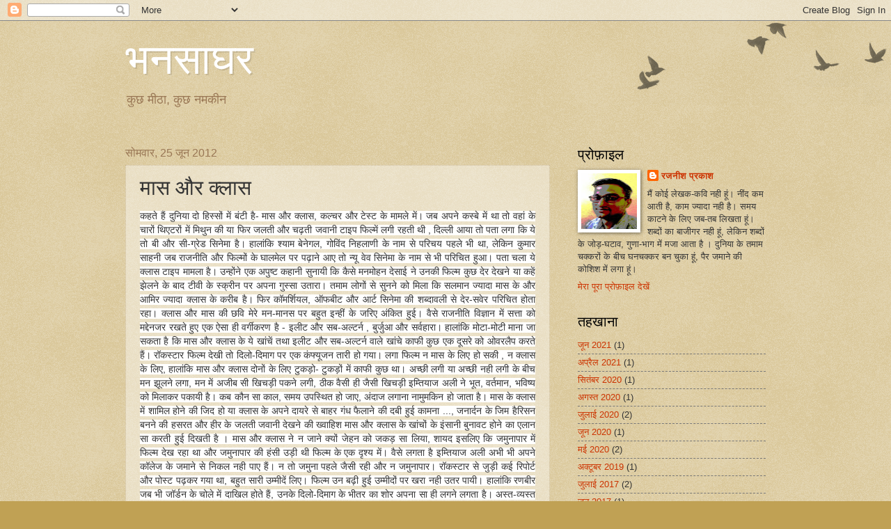

--- FILE ---
content_type: text/html; charset=UTF-8
request_url: https://rajneeshprakash.blogspot.com/2012/06/blog-post_9517.html
body_size: 13900
content:
<!DOCTYPE html>
<html class='v2' dir='ltr' lang='hi'>
<head>
<link href='https://www.blogger.com/static/v1/widgets/335934321-css_bundle_v2.css' rel='stylesheet' type='text/css'/>
<meta content='width=1100' name='viewport'/>
<meta content='text/html; charset=UTF-8' http-equiv='Content-Type'/>
<meta content='blogger' name='generator'/>
<link href='https://rajneeshprakash.blogspot.com/favicon.ico' rel='icon' type='image/x-icon'/>
<link href='http://rajneeshprakash.blogspot.com/2012/06/blog-post_9517.html' rel='canonical'/>
<link rel="alternate" type="application/atom+xml" title="भनस&#2366;घर - Atom" href="https://rajneeshprakash.blogspot.com/feeds/posts/default" />
<link rel="alternate" type="application/rss+xml" title="भनस&#2366;घर - RSS" href="https://rajneeshprakash.blogspot.com/feeds/posts/default?alt=rss" />
<link rel="service.post" type="application/atom+xml" title="भनस&#2366;घर - Atom" href="https://www.blogger.com/feeds/5592503838077116876/posts/default" />

<link rel="alternate" type="application/atom+xml" title="भनस&#2366;घर - Atom" href="https://rajneeshprakash.blogspot.com/feeds/6776272285390494909/comments/default" />
<!--Can't find substitution for tag [blog.ieCssRetrofitLinks]-->
<meta content='http://rajneeshprakash.blogspot.com/2012/06/blog-post_9517.html' property='og:url'/>
<meta content='मास और क्लास' property='og:title'/>
<meta content='' property='og:description'/>
<title>भनस&#2366;घर: म&#2366;स और क&#2381;ल&#2366;स</title>
<style id='page-skin-1' type='text/css'><!--
/*
-----------------------------------------------
Blogger Template Style
Name:     Watermark
Designer: Blogger
URL:      www.blogger.com
----------------------------------------------- */
/* Use this with templates/1ktemplate-*.html */
/* Content
----------------------------------------------- */
body {
font: normal normal 14px Arial, Tahoma, Helvetica, FreeSans, sans-serif;
color: #333333;
background: #c0a154 url(https://resources.blogblog.com/blogblog/data/1kt/watermark/body_background_birds.png) repeat scroll top left;
}
html body .content-outer {
min-width: 0;
max-width: 100%;
width: 100%;
}
.content-outer {
font-size: 92%;
}
a:link {
text-decoration:none;
color: #cc3300;
}
a:visited {
text-decoration:none;
color: #993322;
}
a:hover {
text-decoration:underline;
color: #ff3300;
}
.body-fauxcolumns .cap-top {
margin-top: 30px;
background: transparent url(https://resources.blogblog.com/blogblog/data/1kt/watermark/body_overlay_birds.png) no-repeat scroll top right;
height: 121px;
}
.content-inner {
padding: 0;
}
/* Header
----------------------------------------------- */
.header-inner .Header .titlewrapper,
.header-inner .Header .descriptionwrapper {
padding-left: 20px;
padding-right: 20px;
}
.Header h1 {
font: normal normal 60px Georgia, Utopia, 'Palatino Linotype', Palatino, serif;
color: #ffffff;
text-shadow: 2px 2px rgba(0, 0, 0, .1);
}
.Header h1 a {
color: #ffffff;
}
.Header .description {
font-size: 140%;
color: #997755;
}
/* Tabs
----------------------------------------------- */
.tabs-inner .section {
margin: 0 20px;
}
.tabs-inner .PageList, .tabs-inner .LinkList, .tabs-inner .Labels {
margin-left: -11px;
margin-right: -11px;
background-color: transparent;
border-top: 0 solid #ffffff;
border-bottom: 0 solid #ffffff;
-moz-box-shadow: 0 0 0 rgba(0, 0, 0, .3);
-webkit-box-shadow: 0 0 0 rgba(0, 0, 0, .3);
-goog-ms-box-shadow: 0 0 0 rgba(0, 0, 0, .3);
box-shadow: 0 0 0 rgba(0, 0, 0, .3);
}
.tabs-inner .PageList .widget-content,
.tabs-inner .LinkList .widget-content,
.tabs-inner .Labels .widget-content {
margin: -3px -11px;
background: transparent none  no-repeat scroll right;
}
.tabs-inner .widget ul {
padding: 2px 25px;
max-height: 34px;
background: transparent none no-repeat scroll left;
}
.tabs-inner .widget li {
border: none;
}
.tabs-inner .widget li a {
display: inline-block;
padding: .25em 1em;
font: normal normal 20px Georgia, Utopia, 'Palatino Linotype', Palatino, serif;
color: #cc3300;
border-right: 1px solid #c0a154;
}
.tabs-inner .widget li:first-child a {
border-left: 1px solid #c0a154;
}
.tabs-inner .widget li.selected a, .tabs-inner .widget li a:hover {
color: #000000;
}
/* Headings
----------------------------------------------- */
h2 {
font: normal normal 20px Georgia, Utopia, 'Palatino Linotype', Palatino, serif;
color: #000000;
margin: 0 0 .5em;
}
h2.date-header {
font: normal normal 16px Arial, Tahoma, Helvetica, FreeSans, sans-serif;
color: #997755;
}
/* Main
----------------------------------------------- */
.main-inner .column-center-inner,
.main-inner .column-left-inner,
.main-inner .column-right-inner {
padding: 0 5px;
}
.main-outer {
margin-top: 0;
background: transparent none no-repeat scroll top left;
}
.main-inner {
padding-top: 30px;
}
.main-cap-top {
position: relative;
}
.main-cap-top .cap-right {
position: absolute;
height: 0;
width: 100%;
bottom: 0;
background: transparent none repeat-x scroll bottom center;
}
.main-cap-top .cap-left {
position: absolute;
height: 245px;
width: 280px;
right: 0;
bottom: 0;
background: transparent none no-repeat scroll bottom left;
}
/* Posts
----------------------------------------------- */
.post-outer {
padding: 15px 20px;
margin: 0 0 25px;
background: transparent url(https://resources.blogblog.com/blogblog/data/1kt/watermark/post_background_birds.png) repeat scroll top left;
_background-image: none;
border: dotted 1px #ccbb99;
-moz-box-shadow: 0 0 0 rgba(0, 0, 0, .1);
-webkit-box-shadow: 0 0 0 rgba(0, 0, 0, .1);
-goog-ms-box-shadow: 0 0 0 rgba(0, 0, 0, .1);
box-shadow: 0 0 0 rgba(0, 0, 0, .1);
}
h3.post-title {
font: normal normal 30px Georgia, Utopia, 'Palatino Linotype', Palatino, serif;
margin: 0;
}
.comments h4 {
font: normal normal 30px Georgia, Utopia, 'Palatino Linotype', Palatino, serif;
margin: 1em 0 0;
}
.post-body {
font-size: 105%;
line-height: 1.5;
position: relative;
}
.post-header {
margin: 0 0 1em;
color: #997755;
}
.post-footer {
margin: 10px 0 0;
padding: 10px 0 0;
color: #997755;
border-top: dashed 1px #777777;
}
#blog-pager {
font-size: 140%
}
#comments .comment-author {
padding-top: 1.5em;
border-top: dashed 1px #777777;
background-position: 0 1.5em;
}
#comments .comment-author:first-child {
padding-top: 0;
border-top: none;
}
.avatar-image-container {
margin: .2em 0 0;
}
/* Comments
----------------------------------------------- */
.comments .comments-content .icon.blog-author {
background-repeat: no-repeat;
background-image: url([data-uri]);
}
.comments .comments-content .loadmore a {
border-top: 1px solid #777777;
border-bottom: 1px solid #777777;
}
.comments .continue {
border-top: 2px solid #777777;
}
/* Widgets
----------------------------------------------- */
.widget ul, .widget #ArchiveList ul.flat {
padding: 0;
list-style: none;
}
.widget ul li, .widget #ArchiveList ul.flat li {
padding: .35em 0;
text-indent: 0;
border-top: dashed 1px #777777;
}
.widget ul li:first-child, .widget #ArchiveList ul.flat li:first-child {
border-top: none;
}
.widget .post-body ul {
list-style: disc;
}
.widget .post-body ul li {
border: none;
}
.widget .zippy {
color: #777777;
}
.post-body img, .post-body .tr-caption-container, .Profile img, .Image img,
.BlogList .item-thumbnail img {
padding: 5px;
background: #fff;
-moz-box-shadow: 1px 1px 5px rgba(0, 0, 0, .5);
-webkit-box-shadow: 1px 1px 5px rgba(0, 0, 0, .5);
-goog-ms-box-shadow: 1px 1px 5px rgba(0, 0, 0, .5);
box-shadow: 1px 1px 5px rgba(0, 0, 0, .5);
}
.post-body img, .post-body .tr-caption-container {
padding: 8px;
}
.post-body .tr-caption-container {
color: #333333;
}
.post-body .tr-caption-container img {
padding: 0;
background: transparent;
border: none;
-moz-box-shadow: 0 0 0 rgba(0, 0, 0, .1);
-webkit-box-shadow: 0 0 0 rgba(0, 0, 0, .1);
-goog-ms-box-shadow: 0 0 0 rgba(0, 0, 0, .1);
box-shadow: 0 0 0 rgba(0, 0, 0, .1);
}
/* Footer
----------------------------------------------- */
.footer-outer {
color:#ccbb99;
background: #330000 url(https://resources.blogblog.com/blogblog/data/1kt/watermark/body_background_navigator.png) repeat scroll top left;
}
.footer-outer a {
color: #ff7755;
}
.footer-outer a:visited {
color: #dd5533;
}
.footer-outer a:hover {
color: #ff9977;
}
.footer-outer .widget h2 {
color: #eeddbb;
}
/* Mobile
----------------------------------------------- */
body.mobile  {
background-size: 100% auto;
}
.mobile .body-fauxcolumn-outer {
background: transparent none repeat scroll top left;
}
html .mobile .mobile-date-outer {
border-bottom: none;
background: transparent url(https://resources.blogblog.com/blogblog/data/1kt/watermark/post_background_birds.png) repeat scroll top left;
_background-image: none;
margin-bottom: 10px;
}
.mobile .main-inner .date-outer {
padding: 0;
}
.mobile .main-inner .date-header {
margin: 10px;
}
.mobile .main-cap-top {
z-index: -1;
}
.mobile .content-outer {
font-size: 100%;
}
.mobile .post-outer {
padding: 10px;
}
.mobile .main-cap-top .cap-left {
background: transparent none no-repeat scroll bottom left;
}
.mobile .body-fauxcolumns .cap-top {
margin: 0;
}
.mobile-link-button {
background: transparent url(https://resources.blogblog.com/blogblog/data/1kt/watermark/post_background_birds.png) repeat scroll top left;
}
.mobile-link-button a:link, .mobile-link-button a:visited {
color: #cc3300;
}
.mobile-index-date .date-header {
color: #997755;
}
.mobile-index-contents {
color: #333333;
}
.mobile .tabs-inner .section {
margin: 0;
}
.mobile .tabs-inner .PageList {
margin-left: 0;
margin-right: 0;
}
.mobile .tabs-inner .PageList .widget-content {
margin: 0;
color: #000000;
background: transparent url(https://resources.blogblog.com/blogblog/data/1kt/watermark/post_background_birds.png) repeat scroll top left;
}
.mobile .tabs-inner .PageList .widget-content .pagelist-arrow {
border-left: 1px solid #c0a154;
}

--></style>
<style id='template-skin-1' type='text/css'><!--
body {
min-width: 960px;
}
.content-outer, .content-fauxcolumn-outer, .region-inner {
min-width: 960px;
max-width: 960px;
_width: 960px;
}
.main-inner .columns {
padding-left: 0;
padding-right: 310px;
}
.main-inner .fauxcolumn-center-outer {
left: 0;
right: 310px;
/* IE6 does not respect left and right together */
_width: expression(this.parentNode.offsetWidth -
parseInt("0") -
parseInt("310px") + 'px');
}
.main-inner .fauxcolumn-left-outer {
width: 0;
}
.main-inner .fauxcolumn-right-outer {
width: 310px;
}
.main-inner .column-left-outer {
width: 0;
right: 100%;
margin-left: -0;
}
.main-inner .column-right-outer {
width: 310px;
margin-right: -310px;
}
#layout {
min-width: 0;
}
#layout .content-outer {
min-width: 0;
width: 800px;
}
#layout .region-inner {
min-width: 0;
width: auto;
}
body#layout div.add_widget {
padding: 8px;
}
body#layout div.add_widget a {
margin-left: 32px;
}
--></style>
<link href='https://www.blogger.com/dyn-css/authorization.css?targetBlogID=5592503838077116876&amp;zx=ce04f7f0-d6e1-4f66-821c-70101d4091bc' media='none' onload='if(media!=&#39;all&#39;)media=&#39;all&#39;' rel='stylesheet'/><noscript><link href='https://www.blogger.com/dyn-css/authorization.css?targetBlogID=5592503838077116876&amp;zx=ce04f7f0-d6e1-4f66-821c-70101d4091bc' rel='stylesheet'/></noscript>
<meta name='google-adsense-platform-account' content='ca-host-pub-1556223355139109'/>
<meta name='google-adsense-platform-domain' content='blogspot.com'/>

<!-- data-ad-client=ca-pub-3973274489723874 -->

</head>
<body class='loading variant-birds'>
<div class='navbar section' id='navbar' name='Navbar'><div class='widget Navbar' data-version='1' id='Navbar1'><script type="text/javascript">
    function setAttributeOnload(object, attribute, val) {
      if(window.addEventListener) {
        window.addEventListener('load',
          function(){ object[attribute] = val; }, false);
      } else {
        window.attachEvent('onload', function(){ object[attribute] = val; });
      }
    }
  </script>
<div id="navbar-iframe-container"></div>
<script type="text/javascript" src="https://apis.google.com/js/platform.js"></script>
<script type="text/javascript">
      gapi.load("gapi.iframes:gapi.iframes.style.bubble", function() {
        if (gapi.iframes && gapi.iframes.getContext) {
          gapi.iframes.getContext().openChild({
              url: 'https://www.blogger.com/navbar/5592503838077116876?po\x3d6776272285390494909\x26origin\x3dhttps://rajneeshprakash.blogspot.com',
              where: document.getElementById("navbar-iframe-container"),
              id: "navbar-iframe"
          });
        }
      });
    </script><script type="text/javascript">
(function() {
var script = document.createElement('script');
script.type = 'text/javascript';
script.src = '//pagead2.googlesyndication.com/pagead/js/google_top_exp.js';
var head = document.getElementsByTagName('head')[0];
if (head) {
head.appendChild(script);
}})();
</script>
</div></div>
<div class='body-fauxcolumns'>
<div class='fauxcolumn-outer body-fauxcolumn-outer'>
<div class='cap-top'>
<div class='cap-left'></div>
<div class='cap-right'></div>
</div>
<div class='fauxborder-left'>
<div class='fauxborder-right'></div>
<div class='fauxcolumn-inner'>
</div>
</div>
<div class='cap-bottom'>
<div class='cap-left'></div>
<div class='cap-right'></div>
</div>
</div>
</div>
<div class='content'>
<div class='content-fauxcolumns'>
<div class='fauxcolumn-outer content-fauxcolumn-outer'>
<div class='cap-top'>
<div class='cap-left'></div>
<div class='cap-right'></div>
</div>
<div class='fauxborder-left'>
<div class='fauxborder-right'></div>
<div class='fauxcolumn-inner'>
</div>
</div>
<div class='cap-bottom'>
<div class='cap-left'></div>
<div class='cap-right'></div>
</div>
</div>
</div>
<div class='content-outer'>
<div class='content-cap-top cap-top'>
<div class='cap-left'></div>
<div class='cap-right'></div>
</div>
<div class='fauxborder-left content-fauxborder-left'>
<div class='fauxborder-right content-fauxborder-right'></div>
<div class='content-inner'>
<header>
<div class='header-outer'>
<div class='header-cap-top cap-top'>
<div class='cap-left'></div>
<div class='cap-right'></div>
</div>
<div class='fauxborder-left header-fauxborder-left'>
<div class='fauxborder-right header-fauxborder-right'></div>
<div class='region-inner header-inner'>
<div class='header section' id='header' name='शीर्षलेख'><div class='widget Header' data-version='1' id='Header1'>
<div id='header-inner'>
<div class='titlewrapper'>
<h1 class='title'>
<a href='https://rajneeshprakash.blogspot.com/'>
भनस&#2366;घर
</a>
</h1>
</div>
<div class='descriptionwrapper'>
<p class='description'><span>क&#2369;छ म&#2368;ठ&#2366;, क&#2369;छ नमक&#2368;न </span></p>
</div>
</div>
</div></div>
</div>
</div>
<div class='header-cap-bottom cap-bottom'>
<div class='cap-left'></div>
<div class='cap-right'></div>
</div>
</div>
</header>
<div class='tabs-outer'>
<div class='tabs-cap-top cap-top'>
<div class='cap-left'></div>
<div class='cap-right'></div>
</div>
<div class='fauxborder-left tabs-fauxborder-left'>
<div class='fauxborder-right tabs-fauxborder-right'></div>
<div class='region-inner tabs-inner'>
<div class='tabs no-items section' id='crosscol' name='परस्पर-कॉलम'></div>
<div class='tabs no-items section' id='crosscol-overflow' name='Cross-Column 2'></div>
</div>
</div>
<div class='tabs-cap-bottom cap-bottom'>
<div class='cap-left'></div>
<div class='cap-right'></div>
</div>
</div>
<div class='main-outer'>
<div class='main-cap-top cap-top'>
<div class='cap-left'></div>
<div class='cap-right'></div>
</div>
<div class='fauxborder-left main-fauxborder-left'>
<div class='fauxborder-right main-fauxborder-right'></div>
<div class='region-inner main-inner'>
<div class='columns fauxcolumns'>
<div class='fauxcolumn-outer fauxcolumn-center-outer'>
<div class='cap-top'>
<div class='cap-left'></div>
<div class='cap-right'></div>
</div>
<div class='fauxborder-left'>
<div class='fauxborder-right'></div>
<div class='fauxcolumn-inner'>
</div>
</div>
<div class='cap-bottom'>
<div class='cap-left'></div>
<div class='cap-right'></div>
</div>
</div>
<div class='fauxcolumn-outer fauxcolumn-left-outer'>
<div class='cap-top'>
<div class='cap-left'></div>
<div class='cap-right'></div>
</div>
<div class='fauxborder-left'>
<div class='fauxborder-right'></div>
<div class='fauxcolumn-inner'>
</div>
</div>
<div class='cap-bottom'>
<div class='cap-left'></div>
<div class='cap-right'></div>
</div>
</div>
<div class='fauxcolumn-outer fauxcolumn-right-outer'>
<div class='cap-top'>
<div class='cap-left'></div>
<div class='cap-right'></div>
</div>
<div class='fauxborder-left'>
<div class='fauxborder-right'></div>
<div class='fauxcolumn-inner'>
</div>
</div>
<div class='cap-bottom'>
<div class='cap-left'></div>
<div class='cap-right'></div>
</div>
</div>
<!-- corrects IE6 width calculation -->
<div class='columns-inner'>
<div class='column-center-outer'>
<div class='column-center-inner'>
<div class='main section' id='main' name='मुख्‍य'><div class='widget Blog' data-version='1' id='Blog1'>
<div class='blog-posts hfeed'>

          <div class="date-outer">
        
<h2 class='date-header'><span>स&#2379;मव&#2366;र, 25 ज&#2370;न 2012</span></h2>

          <div class="date-posts">
        
<div class='post-outer'>
<div class='post hentry uncustomized-post-template' itemprop='blogPost' itemscope='itemscope' itemtype='http://schema.org/BlogPosting'>
<meta content='5592503838077116876' itemprop='blogId'/>
<meta content='6776272285390494909' itemprop='postId'/>
<a name='6776272285390494909'></a>
<h3 class='post-title entry-title' itemprop='name'>
म&#2366;स और क&#2381;ल&#2366;स
</h3>
<div class='post-header'>
<div class='post-header-line-1'></div>
</div>
<div class='post-body entry-content' id='post-body-6776272285390494909' itemprop='description articleBody'>
<div dir="ltr" style="text-align: left;" trbidi="on">
<div style="text-align: justify;">
<span style="background-color: white;">कहत&#2375; ह&#2376;&#2306; द&#2369;न&#2367;य&#2366; द&#2379; ह&#2367;स&#2381;स&#2379;&#2306; म&#2375;&#2306; ब&#2306;ट&#2368; ह&#2376;- म&#2366;स और क&#2381;ल&#2366;स, कल&#2381;चर और ट&#2375;स&#2381;ट क&#2375; म&#2366;मल&#2375; म&#2375;&#2306;&#2404; जब अपन&#2375; कस&#2381;ब&#2375; म&#2375;&#2306; थ&#2366; त&#2379; वह&#2366;&#2306; क&#2375; च&#2366;र&#2379;&#2306; थ&#2367;एटर&#2379;&#2306; म&#2375;&#2306; म&#2367;थ&#2369;न क&#2368; य&#2366; फ&#2367;र जलत&#2368; और चढ&#2364;त&#2368; जव&#2366;न&#2368; ट&#2366;इप फ&#2367;ल&#2381;म&#2375;&#2306; लग&#2368; रहत&#2368; थ&#2368; , द&#2367;ल&#2381;ल&#2368; आय&#2366; त&#2379; पत&#2366; लग&#2366; क&#2367; य&#2375; त&#2379; ब&#2368; और स&#2368;-ग&#2381;र&#2375;ड स&#2367;न&#2375;म&#2366; ह&#2376;&#2404; ह&#2366;ल&#2366;&#2306;क&#2367; श&#2381;य&#2366;म ब&#2375;न&#2375;गल, ग&#2379;व&#2367;&#2306;द न&#2367;हल&#2366;ण&#2368; क&#2375; न&#2366;म स&#2375; पर&#2367;चय पहल&#2375; भ&#2368; थ&#2366;, ल&#2375;क&#2367;न क&#2369;म&#2366;र स&#2366;हन&#2368; जब र&#2366;जन&#2368;त&#2367; और फ&#2367;ल&#2381;म&#2379;&#2306; क&#2375; घ&#2366;लम&#2375;ल पर पढ&#2364;&#2366;न&#2375; आए त&#2379; न&#2381;य&#2370; व&#2375;व स&#2367;न&#2375;म&#2366; क&#2375; न&#2366;म स&#2375; भ&#2368; पर&#2367;च&#2367;त ह&#2369;आ&#2404; पत&#2366; चल&#2366; य&#2375; क&#2381;ल&#2366;स ट&#2366;इप म&#2366;मल&#2366; ह&#2376;&#2404; उन&#2381;ह&#2379;&#2306;न&#2375; एक अप&#2369;ष&#2381;ट कह&#2366;न&#2368; स&#2369;न&#2366;य&#2368; क&#2367; क&#2376;स&#2375; मनम&#2379;हन द&#2375;स&#2366;ई न&#2375; उनक&#2368; फ&#2367;ल&#2381;म क&#2369;छ द&#2375;र द&#2375;खन&#2375; य&#2366; कह&#2375;&#2306; झ&#2375;लन&#2375; क&#2375; ब&#2366;द ट&#2368;व&#2368; क&#2375; स&#2381;क&#2381;र&#2368;न पर अपन&#2366; ग&#2369;स&#2381;स&#2366; उत&#2366;र&#2366;&#2404; तम&#2366;म ल&#2379;ग&#2379;&#2306; स&#2375; स&#2369;नन&#2375; क&#2379; म&#2367;ल&#2366; क&#2367; सलम&#2366;न ज&#2381;य&#2366;द&#2366; म&#2366;स क&#2375; और आम&#2367;र ज&#2381;य&#2366;द&#2366; क&#2381;ल&#2366;स क&#2375; कर&#2368;ब ह&#2376;&#2404; फ&#2367;र क&#2377;मर&#2381;श&#2367;यल, ऑफब&#2368;ट और आर&#2381;ट स&#2367;न&#2375;म&#2366; क&#2368; शब&#2381;द&#2366;वल&#2368; स&#2375; द&#2375;र-सव&#2375;र पर&#2367;च&#2367;त ह&#2379;त&#2366; रह&#2366;&#2404; क&#2381;ल&#2366;स और म&#2366;स क&#2368; छव&#2367; म&#2375;र&#2375; मन-म&#2366;नस पर बह&#2369;त इन&#2381;ह&#2368;&#2306; क&#2375; जर&#2367;ए अ&#2306;क&#2367;त ह&#2369;ई&#2404; व&#2376;स&#2375; र&#2366;जन&#2368;त&#2367; व&#2367;ज&#2381;ञ&#2366;न म&#2375;&#2306; सत&#2381;त&#2366; क&#2379; मद&#2381;द&#2375;नजर रखत&#2375; ह&#2369;ए एक ऐस&#2366; ह&#2368; वर&#2381;ग&#2368;करण ह&#2376; - इल&#2368;ट और सब-अल&#2381;टर&#2381;न , ब&#2369;र&#2381;ज&#2369;आ और सर&#2381;वह&#2366;र&#2366;&#2404; ह&#2366;ल&#2366;&#2306;क&#2367; म&#2379;ट&#2366;-म&#2379;ट&#2368; म&#2366;न&#2366; ज&#2366; सकत&#2366; ह&#2376; क&#2367; म&#2366;स और क&#2381;ल&#2366;स क&#2375; य&#2375; ख&#2366;&#2306;च&#2375;&#2306; तथ&#2366; इल&#2368;ट और सब-अल&#2381;टर&#2381;न व&#2366;ल&#2375; ख&#2366;&#2306;च&#2375; क&#2366;फ&#2368; क&#2369;छ एक द&#2370;सर&#2375; क&#2379; ओवरल&#2376;प करत&#2375; ह&#2376;&#2306;&#2404; र&#2377;कस&#2381;ट&#2366;र फ&#2367;ल&#2381;म द&#2375;ख&#2368; त&#2379; द&#2367;ल&#2379;-द&#2367;म&#2366;ग पर एक क&#2306;फ&#2381;य&#2370;जन त&#2366;र&#2368; ह&#2379; गय&#2366;&#2404; लग&#2366; फ&#2367;ल&#2381;म न म&#2366;स क&#2375; ल&#2367;ए ह&#2379; सक&#2368; , न क&#2381;ल&#2366;स क&#2375; ल&#2367;ए, ह&#2366;ल&#2366;&#2306;क&#2367; म&#2366;स और क&#2381;ल&#2366;स द&#2379;न&#2379;&#2306; क&#2375; ल&#2367;ए ट&#2369;कड&#2364;&#2379;- ट&#2369;कड&#2364;&#2379;&#2306; म&#2375;&#2306; क&#2366;फ&#2368; क&#2369;छ थ&#2366;&#2404; अच&#2381;छ&#2368; लग&#2368; य&#2366; अच&#2381;छ&#2368; नह&#2368; लग&#2368; क&#2375; ब&#2368;च मन झ&#2370;लन&#2375; लग&#2366;, मन म&#2375;&#2306; अज&#2368;ब स&#2368; ख&#2367;चड&#2364;&#2368; पकन&#2375; लग&#2368;, ठ&#2368;क व&#2376;स&#2368; ह&#2368; ज&#2376;स&#2368; ख&#2367;चड&#2364;&#2368; इम&#2381;त&#2367;य&#2366;ज अल&#2368; न&#2375; भ&#2370;त, वर&#2381;तम&#2366;न, भव&#2367;ष&#2381;य क&#2379; म&#2367;ल&#2366;कर पक&#2366;य&#2368; ह&#2376;&#2404; कब क&#2380;न स&#2366; क&#2366;ल, समय उपस&#2381;थ&#2367;त ह&#2379; ज&#2366;ए, अ&#2306;द&#2366;ज लग&#2366;न&#2366; न&#2366;म&#2369;मक&#2367;न ह&#2379; ज&#2366;त&#2366; ह&#2376;&#2404; म&#2366;स क&#2375; क&#2381;ल&#2366;स म&#2375;&#2306; श&#2366;म&#2367;ल ह&#2379;न&#2375; क&#2368; ज&#2367;द ह&#2379; य&#2366; क&#2381;ल&#2366;स क&#2375; अपन&#2375; द&#2366;यर&#2375; स&#2375; ब&#2366;हर ग&#2306;ध फ&#2376;ल&#2366;न&#2375; क&#2368; दब&#2368; ह&#2369;ई क&#2366;मन&#2366; ..., जन&#2366;र&#2381;दन क&#2375; ज&#2367;म ह&#2376;र&#2367;सन बनन&#2375; क&#2368; हसरत और ह&#2368;र क&#2375; जलत&#2368; जव&#2366;न&#2368; द&#2375;खन&#2375; क&#2368; ख&#2381;व&#2366;ह&#2367;श म&#2366;स और क&#2381;ल&#2366;स क&#2375; ख&#2366;&#2306;च&#2379;&#2306; क&#2375; इ&#2306;स&#2366;न&#2368; ब&#2369;न&#2366;वट ह&#2379;न&#2375; क&#2366; एल&#2366;न स&#2366; करत&#2368; ह&#2369;ई द&#2367;खत&#2368; ह&#2376; &#2404; म&#2366;स और क&#2381;ल&#2366;स न&#2375; न ज&#2366;न&#2375; क&#2381;य&#2379;&#2306; ज&#2375;हन क&#2379; जकड&#2364; स&#2366; ल&#2367;य&#2366;, श&#2366;यद इसल&#2367;ए क&#2367; जम&#2369;न&#2366;प&#2366;र म&#2375;&#2306; फ&#2367;ल&#2381;म द&#2375;ख रह&#2366; थ&#2366; और जम&#2369;न&#2366;प&#2366;र क&#2368; ह&#2306;स&#2368; उड&#2364;&#2368; थ&#2368; फ&#2367;ल&#2381;म क&#2375; एक द&#2371;श&#2381;य म&#2375;&#2306;&#2404; व&#2376;स&#2375; लगत&#2366; ह&#2376; इम&#2381;त&#2367;य&#2366;ज अल&#2368; अभ&#2368; भ&#2368; अपन&#2375; क&#2377;ल&#2375;ज क&#2375; जम&#2366;न&#2375; स&#2375; न&#2367;कल नह&#2368; प&#2366;ए ह&#2376;&#2306;&#2404; न त&#2379; जम&#2369;न&#2366; पहल&#2375; ज&#2376;स&#2368; रह&#2368; और न जम&#2369;न&#2366;प&#2366;र&#2404; र&#2377;कस&#2381;ट&#2366;र स&#2375; ज&#2369;ड&#2364;&#2368; कई र&#2367;प&#2379;र&#2381;ट और प&#2379;स&#2381;ट पढ&#2364;कर गय&#2366; थ&#2366;, बह&#2369;त स&#2366;र&#2368; उम&#2381;म&#2368;द&#2375;&#2306; ल&#2367;ए&#2404; फ&#2367;ल&#2381;म उन बढ&#2364;&#2368; ह&#2369;ई उम&#2381;म&#2368;द&#2379;&#2306; पर खर&#2366; नह&#2368; उतर प&#2366;य&#2368;&#2404; ह&#2366;ल&#2366;&#2306;क&#2367; रणब&#2368;र जब भ&#2368; ज&#2377;र&#2381;डन क&#2375; च&#2379;ल&#2375; म&#2375;&#2306; द&#2366;ख&#2367;ल ह&#2379;त&#2375; ह&#2376;&#2306;, उनक&#2375; द&#2367;ल&#2379;-द&#2367;म&#2366;ग क&#2375; भ&#2368;तर क&#2366; श&#2379;र अपन&#2366; स&#2366; ह&#2368; लगन&#2375; लगत&#2366; ह&#2376;&#2404; अस&#2381;त-व&#2381;यस&#2381;त और ब&#2375;तरत&#2368;ब स&#2375; रणब&#2368;र जब म&#2306;च पर ग&#2367;ट&#2366;र बज&#2366;त&#2375; ह&#2376;&#2306; त&#2379; म&#2366;न&#2379; द&#2371;श&#2381;य म&#2375;&#2306; ज&#2366;न फ&#2370;&#2306;क द&#2375;त&#2375; ह&#2376;&#2306;&#2404; ऐस&#2375; म&#2375;&#2306; म&#2366;क&#2370;ल ग&#2368;त और स&#2306;ग&#2368;त द&#2379;न&#2379;&#2306; ह&#2368; ख&#2366;स&#2366; असर छ&#2379;ड&#2364;त&#2368; ह&#2376; &#2404;</span></div>
<div style="text-align: justify;">
<span style="background-color: white;">प&#2379;स&#2381;ट-स&#2381;क&#2381;र&#2367;प&#2381;ट&#8212; श&#2366;द&#2368; स&#2375; पहल&#2375; ह&#2368;र जब अपन&#2375; ग&#2306;ध फ&#2376;ल&#2366;न&#2375; क&#2375; म&#2367;शन पर न&#2367;कलत&#2368; ह&#2376; त&#2379; स&#2369;-स&#2369; करत&#2375; ह&#2369;ए ल&#2379;ग&#2379;&#2306; क&#2379; पर&#2375;श&#2366;न करन&#2375; क&#2375; स&#2366;थ ट&#2367;&#2306;ग ल&#2367;&#2306;ग ल&#2367;&#2306;ग ल&#2367;&#2306;ग बजन&#2366; श&#2369;र&#2369; ह&#2379; ज&#2366;त&#2366; ह&#2376; और फ&#2367;र कत&#2367;य&#2366; कर&#2370;&#2306; , कत&#2367;य&#2366; कर&#2369;&#2306;&#2404; म&#2375;र&#2368; भ&#2366;ष&#2366; उतन&#2368; सम&#2371;द&#2381;ध नह&#2368; ह&#2376; , ल&#2375;क&#2367;न ट&#2367;&#2306;ग ल&#2367;&#2306;ग ल&#2367;&#2306;ग और स&#2369;-स&#2369; करत&#2375; ल&#2379;ग&#2379;&#2306; क&#2379; त&#2306;ग करन&#2375; क&#2368; फ&#2367;ट ब&#2376;ठत&#2368; ट&#2366;इम&#2367;&#2306;ग स&#2375; आख&#2367;र क&#2381;य&#2366; अर&#2381;थ और भ&#2366;व न&#2367;क&#2366;ल&#2366; ज&#2366;ए ???&nbsp;</span></div>
<div style="text-align: justify;">
<br /></div>
<div style="text-align: justify;">
<span style="background-color: white;">(13Nov2011)</span></div>
</div>
<div style='clear: both;'></div>
</div>
<div class='post-footer'>
<div class='post-footer-line post-footer-line-1'>
<span class='post-author vcard'>
</span>
<span class='post-timestamp'>
पर
<meta content='http://rajneeshprakash.blogspot.com/2012/06/blog-post_9517.html' itemprop='url'/>
<a class='timestamp-link' href='https://rajneeshprakash.blogspot.com/2012/06/blog-post_9517.html' rel='bookmark' title='permanent link'><abbr class='published' itemprop='datePublished' title='2012-06-25T22:17:00+05:30'>ज&#2370;न 25, 2012</abbr></a>
</span>
<span class='post-comment-link'>
</span>
<span class='post-icons'>
<span class='item-control blog-admin pid-946263872'>
<a href='https://www.blogger.com/post-edit.g?blogID=5592503838077116876&postID=6776272285390494909&from=pencil' title='संदेश का संपादन करें'>
<img alt='' class='icon-action' height='18' src='https://resources.blogblog.com/img/icon18_edit_allbkg.gif' width='18'/>
</a>
</span>
</span>
<div class='post-share-buttons goog-inline-block'>
<a class='goog-inline-block share-button sb-email' href='https://www.blogger.com/share-post.g?blogID=5592503838077116876&postID=6776272285390494909&target=email' target='_blank' title='इसे ईमेल करें'><span class='share-button-link-text'>इस&#2375; ईम&#2375;ल कर&#2375;&#2306;</span></a><a class='goog-inline-block share-button sb-blog' href='https://www.blogger.com/share-post.g?blogID=5592503838077116876&postID=6776272285390494909&target=blog' onclick='window.open(this.href, "_blank", "height=270,width=475"); return false;' target='_blank' title='इसे ब्लॉग करें! '><span class='share-button-link-text'>इस&#2375; ब&#2381;ल&#2377;ग कर&#2375;&#2306;! </span></a><a class='goog-inline-block share-button sb-twitter' href='https://www.blogger.com/share-post.g?blogID=5592503838077116876&postID=6776272285390494909&target=twitter' target='_blank' title='X पर शेयर करें'><span class='share-button-link-text'>X पर श&#2375;यर कर&#2375;&#2306;</span></a><a class='goog-inline-block share-button sb-facebook' href='https://www.blogger.com/share-post.g?blogID=5592503838077116876&postID=6776272285390494909&target=facebook' onclick='window.open(this.href, "_blank", "height=430,width=640"); return false;' target='_blank' title='Facebook पर शेयर करें'><span class='share-button-link-text'>Facebook पर श&#2375;यर कर&#2375;&#2306;</span></a><a class='goog-inline-block share-button sb-pinterest' href='https://www.blogger.com/share-post.g?blogID=5592503838077116876&postID=6776272285390494909&target=pinterest' target='_blank' title='Pinterest पर शेयर करें'><span class='share-button-link-text'>Pinterest पर श&#2375;यर कर&#2375;&#2306;</span></a>
</div>
</div>
<div class='post-footer-line post-footer-line-2'>
<span class='post-labels'>
ल&#2375;बल:
<a href='https://rajneeshprakash.blogspot.com/search/label/%E0%A4%AB%E0%A4%BF%E0%A4%B2%E0%A5%8D%E0%A4%AE' rel='tag'>फ&#2367;ल&#2381;म</a>
</span>
</div>
<div class='post-footer-line post-footer-line-3'>
<span class='post-location'>
</span>
</div>
</div>
</div>
<div class='comments' id='comments'>
<a name='comments'></a>
<h4>क&#2379;ई ट&#2367;प&#2381;पण&#2368; नह&#2368;&#2306;:</h4>
<div id='Blog1_comments-block-wrapper'>
<dl class='avatar-comment-indent' id='comments-block'>
</dl>
</div>
<p class='comment-footer'>
<div class='comment-form'>
<a name='comment-form'></a>
<h4 id='comment-post-message'>एक ट&#2367;प&#2381;पण&#2368; भ&#2375;ज&#2375;&#2306;</h4>
<p>
</p>
<a href='https://www.blogger.com/comment/frame/5592503838077116876?po=6776272285390494909&hl=hi&saa=85391&origin=https://rajneeshprakash.blogspot.com' id='comment-editor-src'></a>
<iframe allowtransparency='true' class='blogger-iframe-colorize blogger-comment-from-post' frameborder='0' height='410px' id='comment-editor' name='comment-editor' src='' width='100%'></iframe>
<script src='https://www.blogger.com/static/v1/jsbin/2830521187-comment_from_post_iframe.js' type='text/javascript'></script>
<script type='text/javascript'>
      BLOG_CMT_createIframe('https://www.blogger.com/rpc_relay.html');
    </script>
</div>
</p>
</div>
</div>
<div class='inline-ad'>
<!--Can't find substitution for tag [adCode]-->
</div>

        </div></div>
      
</div>
<div class='blog-pager' id='blog-pager'>
<span id='blog-pager-newer-link'>
<a class='blog-pager-newer-link' href='https://rajneeshprakash.blogspot.com/2012/06/blog-post_9456.html' id='Blog1_blog-pager-newer-link' title='नई पोस्ट'>नई प&#2379;स&#2381;ट</a>
</span>
<span id='blog-pager-older-link'>
<a class='blog-pager-older-link' href='https://rajneeshprakash.blogspot.com/2012/06/blog-post_4259.html' id='Blog1_blog-pager-older-link' title='पुरानी पोस्ट'>प&#2369;र&#2366;न&#2368; प&#2379;स&#2381;ट</a>
</span>
<a class='home-link' href='https://rajneeshprakash.blogspot.com/'>म&#2369;ख&#2381;यप&#2371;ष&#2381;ठ</a>
</div>
<div class='clear'></div>
<div class='post-feeds'>
<div class='feed-links'>
सदस&#2381;यत&#2366; ल&#2375;&#2306;
<a class='feed-link' href='https://rajneeshprakash.blogspot.com/feeds/6776272285390494909/comments/default' target='_blank' type='application/atom+xml'>ट&#2367;प&#2381;पण&#2367;य&#2366;&#2305; भ&#2375;ज&#2375;&#2306; (Atom)</a>
</div>
</div>
</div></div>
</div>
</div>
<div class='column-left-outer'>
<div class='column-left-inner'>
<aside>
</aside>
</div>
</div>
<div class='column-right-outer'>
<div class='column-right-inner'>
<aside>
<div class='sidebar section' id='sidebar-right-1'><div class='widget Profile' data-version='1' id='Profile1'>
<h2>प&#2381;र&#2379;फ&#2364;&#2366;इल</h2>
<div class='widget-content'>
<a href='https://www.blogger.com/profile/15667414585092836875'><img alt='मेरी फ़ोटो' class='profile-img' height='80' src='//2.bp.blogspot.com/-3AbuWyoPFJg/Um2OyespmHI/AAAAAAAAAWg/9MxqU_QoPxM/s80/WP_20131028_003.jpg' width='80'/></a>
<dl class='profile-datablock'>
<dt class='profile-data'>
<a class='profile-name-link g-profile' href='https://www.blogger.com/profile/15667414585092836875' rel='author' style='background-image: url(//www.blogger.com/img/logo-16.png);'>
रजन&#2368;श प&#2381;रक&#2366;श
</a>
</dt>
<dd class='profile-textblock'>म&#2376;&#2306; क&#2379;ई ल&#2375;खक-कव&#2367; नह&#2368; ह&#2370;&#2306;&#2404; न&#2368;&#2306;द कम आत&#2368; ह&#2376;, क&#2366;म ज&#2381;य&#2366;द&#2366; नह&#2368; ह&#2376;&#2404; समय क&#2366;टन&#2375; क&#2375; ल&#2367;ए जब-तब ल&#2367;खत&#2366; ह&#2370;&#2306;&#2404; शब&#2381;द&#2379;&#2306; क&#2366; ब&#2366;ज&#2368;गर नह&#2368; ह&#2370;&#2306;, ल&#2375;क&#2367;न शब&#2381;द&#2379;&#2306; क&#2375; ज&#2379;ड&#2364;-घट&#2366;व, ग&#2369;ण&#2366;-भ&#2366;ग म&#2375;&#2306; मज&#2366; आत&#2366; ह&#2376; &#2404; द&#2369;न&#2367;य&#2366; क&#2375; तम&#2366;म चक&#2381;कर&#2379;&#2306; क&#2375; ब&#2368;च घनचक&#2381;कर बन च&#2369;क&#2366; ह&#2370;&#2306;, प&#2376;र जम&#2366;न&#2375; क&#2368; क&#2379;श&#2367;श म&#2375;&#2306; लग&#2366; ह&#2370;&#2306;&#2404;</dd>
</dl>
<a class='profile-link' href='https://www.blogger.com/profile/15667414585092836875' rel='author'>म&#2375;र&#2366; प&#2370;र&#2366; प&#2381;र&#2379;फ&#2364;&#2366;इल द&#2375;ख&#2375;&#2306;</a>
<div class='clear'></div>
</div>
</div><div class='widget BlogArchive' data-version='1' id='BlogArchive1'>
<h2>तहख&#2366;न&#2366;</h2>
<div class='widget-content'>
<div id='ArchiveList'>
<div id='BlogArchive1_ArchiveList'>
<ul class='flat'>
<li class='archivedate'>
<a href='https://rajneeshprakash.blogspot.com/2021/06/'>ज&#2370;न 2021</a> (1)
      </li>
<li class='archivedate'>
<a href='https://rajneeshprakash.blogspot.com/2021/04/'>अप&#2381;र&#2376;ल 2021</a> (1)
      </li>
<li class='archivedate'>
<a href='https://rajneeshprakash.blogspot.com/2020/09/'>स&#2367;त&#2306;बर 2020</a> (1)
      </li>
<li class='archivedate'>
<a href='https://rajneeshprakash.blogspot.com/2020/08/'>अगस&#2381;त 2020</a> (1)
      </li>
<li class='archivedate'>
<a href='https://rajneeshprakash.blogspot.com/2020/07/'>ज&#2369;ल&#2366;ई 2020</a> (2)
      </li>
<li class='archivedate'>
<a href='https://rajneeshprakash.blogspot.com/2020/06/'>ज&#2370;न 2020</a> (1)
      </li>
<li class='archivedate'>
<a href='https://rajneeshprakash.blogspot.com/2020/05/'>मई 2020</a> (2)
      </li>
<li class='archivedate'>
<a href='https://rajneeshprakash.blogspot.com/2019/10/'>अक&#2381;ट&#2370;बर 2019</a> (1)
      </li>
<li class='archivedate'>
<a href='https://rajneeshprakash.blogspot.com/2017/07/'>ज&#2369;ल&#2366;ई 2017</a> (2)
      </li>
<li class='archivedate'>
<a href='https://rajneeshprakash.blogspot.com/2017/06/'>ज&#2370;न 2017</a> (1)
      </li>
<li class='archivedate'>
<a href='https://rajneeshprakash.blogspot.com/2017/05/'>मई 2017</a> (5)
      </li>
<li class='archivedate'>
<a href='https://rajneeshprakash.blogspot.com/2017/01/'>जनवर&#2368; 2017</a> (1)
      </li>
<li class='archivedate'>
<a href='https://rajneeshprakash.blogspot.com/2016/06/'>ज&#2370;न 2016</a> (2)
      </li>
<li class='archivedate'>
<a href='https://rajneeshprakash.blogspot.com/2016/05/'>मई 2016</a> (1)
      </li>
<li class='archivedate'>
<a href='https://rajneeshprakash.blogspot.com/2015/05/'>मई 2015</a> (1)
      </li>
<li class='archivedate'>
<a href='https://rajneeshprakash.blogspot.com/2013/10/'>अक&#2381;ट&#2370;बर 2013</a> (4)
      </li>
<li class='archivedate'>
<a href='https://rajneeshprakash.blogspot.com/2013/09/'>स&#2367;त&#2306;बर 2013</a> (6)
      </li>
<li class='archivedate'>
<a href='https://rajneeshprakash.blogspot.com/2013/08/'>अगस&#2381;त 2013</a> (7)
      </li>
<li class='archivedate'>
<a href='https://rajneeshprakash.blogspot.com/2013/07/'>ज&#2369;ल&#2366;ई 2013</a> (3)
      </li>
<li class='archivedate'>
<a href='https://rajneeshprakash.blogspot.com/2013/06/'>ज&#2370;न 2013</a> (4)
      </li>
<li class='archivedate'>
<a href='https://rajneeshprakash.blogspot.com/2012/12/'>द&#2367;स&#2306;बर 2012</a> (9)
      </li>
<li class='archivedate'>
<a href='https://rajneeshprakash.blogspot.com/2012/11/'>नव&#2306;बर 2012</a> (4)
      </li>
<li class='archivedate'>
<a href='https://rajneeshprakash.blogspot.com/2012/10/'>अक&#2381;ट&#2370;बर 2012</a> (7)
      </li>
<li class='archivedate'>
<a href='https://rajneeshprakash.blogspot.com/2012/09/'>स&#2367;त&#2306;बर 2012</a> (8)
      </li>
<li class='archivedate'>
<a href='https://rajneeshprakash.blogspot.com/2012/08/'>अगस&#2381;त 2012</a> (3)
      </li>
<li class='archivedate'>
<a href='https://rajneeshprakash.blogspot.com/2012/07/'>ज&#2369;ल&#2366;ई 2012</a> (1)
      </li>
<li class='archivedate'>
<a href='https://rajneeshprakash.blogspot.com/2012/06/'>ज&#2370;न 2012</a> (27)
      </li>
</ul>
</div>
</div>
<div class='clear'></div>
</div>
</div><div class='widget Label' data-version='1' id='Label1'>
<h2>ल&#2375;बल</h2>
<div class='widget-content list-label-widget-content'>
<ul>
<li>
<a dir='ltr' href='https://rajneeshprakash.blogspot.com/search/label/%E0%A4%95%E0%A4%B5%E0%A4%BF%E0%A4%A4%E0%A4%BE'>कव&#2367;त&#2366;</a>
</li>
<li>
<a dir='ltr' href='https://rajneeshprakash.blogspot.com/search/label/%E0%A4%A7%E0%A4%B0%E0%A5%8D%E0%A4%AE'>धर&#2381;म</a>
</li>
<li>
<a dir='ltr' href='https://rajneeshprakash.blogspot.com/search/label/%E0%A4%AB%E0%A4%BF%E0%A4%B2%E0%A5%8D%E0%A4%AE'>फ&#2367;ल&#2381;म</a>
</li>
<li>
<a dir='ltr' href='https://rajneeshprakash.blogspot.com/search/label/%E0%A4%B0%E0%A4%BE%E0%A4%9C%E0%A4%A8%E0%A5%80%E0%A4%A4%E0%A4%BF'>र&#2366;जन&#2368;त&#2367;</a>
</li>
<li>
<a dir='ltr' href='https://rajneeshprakash.blogspot.com/search/label/%E0%A4%B5%E0%A4%BF%E0%A4%9A%E0%A4%BE%E0%A4%B0'>व&#2367;च&#2366;र</a>
</li>
<li>
<a dir='ltr' href='https://rajneeshprakash.blogspot.com/search/label/%E0%A4%B5%E0%A5%8D%E0%A4%AF%E0%A4%82%E0%A4%97%E0%A5%8D%E0%A4%AF'>व&#2381;य&#2306;ग&#2381;य</a>
</li>
<li>
<a dir='ltr' href='https://rajneeshprakash.blogspot.com/search/label/%E0%A4%B8%E0%A5%8D%E0%A4%AE%E0%A5%83%E0%A4%A4%E0%A4%BF'>स&#2381;म&#2371;त&#2367;</a>
</li>
</ul>
<div class='clear'></div>
</div>
</div><div class='widget ReportAbuse' data-version='1' id='ReportAbuse1'>
<h3 class='title'>
<a class='report_abuse' href='https://www.blogger.com/go/report-abuse' rel='noopener nofollow' target='_blank'>
ब&#2369;र&#2375; बर&#2381;त&#2366;व क&#2368; श&#2367;क&#2366;यत कर&#2375;&#2306;
</a>
</h3>
</div>
<div class='widget Followers' data-version='1' id='Followers1'>
<h2 class='title'>सहचर</h2>
<div class='widget-content'>
<div id='Followers1-wrapper'>
<div style='margin-right:2px;'>
<div><script type="text/javascript" src="https://apis.google.com/js/platform.js"></script>
<div id="followers-iframe-container"></div>
<script type="text/javascript">
    window.followersIframe = null;
    function followersIframeOpen(url) {
      gapi.load("gapi.iframes", function() {
        if (gapi.iframes && gapi.iframes.getContext) {
          window.followersIframe = gapi.iframes.getContext().openChild({
            url: url,
            where: document.getElementById("followers-iframe-container"),
            messageHandlersFilter: gapi.iframes.CROSS_ORIGIN_IFRAMES_FILTER,
            messageHandlers: {
              '_ready': function(obj) {
                window.followersIframe.getIframeEl().height = obj.height;
              },
              'reset': function() {
                window.followersIframe.close();
                followersIframeOpen("https://www.blogger.com/followers/frame/5592503838077116876?colors\x3dCgt0cmFuc3BhcmVudBILdHJhbnNwYXJlbnQaByMzMzMzMzMiByNjYzMzMDAqC3RyYW5zcGFyZW50MgcjMDAwMDAwOgcjMzMzMzMzQgcjY2MzMzAwSgcjNzc3Nzc3UgcjY2MzMzAwWgt0cmFuc3BhcmVudA%3D%3D\x26pageSize\x3d21\x26hl\x3dhi\x26origin\x3dhttps://rajneeshprakash.blogspot.com");
              },
              'open': function(url) {
                window.followersIframe.close();
                followersIframeOpen(url);
              }
            }
          });
        }
      });
    }
    followersIframeOpen("https://www.blogger.com/followers/frame/5592503838077116876?colors\x3dCgt0cmFuc3BhcmVudBILdHJhbnNwYXJlbnQaByMzMzMzMzMiByNjYzMzMDAqC3RyYW5zcGFyZW50MgcjMDAwMDAwOgcjMzMzMzMzQgcjY2MzMzAwSgcjNzc3Nzc3UgcjY2MzMzAwWgt0cmFuc3BhcmVudA%3D%3D\x26pageSize\x3d21\x26hl\x3dhi\x26origin\x3dhttps://rajneeshprakash.blogspot.com");
  </script></div>
</div>
</div>
<div class='clear'></div>
</div>
</div><div class='widget Stats' data-version='1' id='Stats1'>
<h2>आव&#2366;ज&#2366;ह&#2368;</h2>
<div class='widget-content'>
<div id='Stats1_content' style='display: none;'>
<span class='counter-wrapper text-counter-wrapper' id='Stats1_totalCount'>
</span>
<div class='clear'></div>
</div>
</div>
</div><div class='widget BlogSearch' data-version='1' id='BlogSearch1'>
<h2 class='title'>यह ब&#2381;ल&#2377;ग ख&#2379;ज&#2375;&#2306;</h2>
<div class='widget-content'>
<div id='BlogSearch1_form'>
<form action='https://rajneeshprakash.blogspot.com/search' class='gsc-search-box' target='_top'>
<table cellpadding='0' cellspacing='0' class='gsc-search-box'>
<tbody>
<tr>
<td class='gsc-input'>
<input autocomplete='off' class='gsc-input' name='q' size='10' title='search' type='text' value=''/>
</td>
<td class='gsc-search-button'>
<input class='gsc-search-button' title='search' type='submit' value='खोज'/>
</td>
</tr>
</tbody>
</table>
</form>
</div>
</div>
<div class='clear'></div>
</div><div class='widget PageList' data-version='1' id='PageList1'>
<div class='widget-content'>
<ul>
<li>
<a href='https://rajneeshprakash.blogspot.com/'>Home</a>
</li>
</ul>
<div class='clear'></div>
</div>
</div><div class='widget FeaturedPost' data-version='1' id='FeaturedPost1'>
<div class='post-summary'>
<h3><a href='https://rajneeshprakash.blogspot.com/2021/06/blog-post.html'>&quot;च&#2366;&#2306;द&#2368; क&#2368; स&#2366;इक&#2367;ल, स&#2379;न&#2375; क&#2368; स&#2368;ट&quot;</a></h3>
<img class='image' src='https://blogger.googleusercontent.com/img/b/R29vZ2xl/AVvXsEg9lwo8kD1BiCebStNnVBb0fduBP2GdnNEFKenh-9l3zhULQY2drC8fRldf7C86b9dpdiebwip-Zm7Gl98cJnyeD9tht6wlDqhJUxTfueOnLbTEOrOjqMO3cLwWzZ8OJUEjfcuIac7hAlSf/s320/Cycle.jpg'/>
</div>
<style type='text/css'>
    .image {
      width: 100%;
    }
  </style>
<div class='clear'></div>
</div></div>
<table border='0' cellpadding='0' cellspacing='0' class='section-columns columns-2'>
<tbody>
<tr>
<td class='first columns-cell'>
<div class='sidebar section' id='sidebar-right-2-1'><div class='widget PopularPosts' data-version='1' id='PopularPosts1'>
<h2>ल&#2379;कप&#2381;र&#2367;य प&#2379;स&#2381;ट</h2>
<div class='widget-content popular-posts'>
<ul>
<li>
<div class='item-content'>
<div class='item-thumbnail'>
<a href='https://rajneeshprakash.blogspot.com/2019/10/blog-post.html' target='_blank'>
<img alt='' border='0' src='https://blogger.googleusercontent.com/img/b/R29vZ2xl/AVvXsEiD4XbjFsJGe35HB2DD3s5IRfM1V67TqtyA-P6gGMHdN-DOoZ6TGNSOfI5dGd4JtmYDoP-lSBTjJU4rHdAvjdsm5HokicxkT45os9Q_2mDlWKbxIBc5GIjTRl0ZNDTS4bh2GC-PMOiGDCDo/w72-h72-p-k-no-nu/IMG_20191014_204245.jpg'/>
</a>
</div>
<div class='item-title'><a href='https://rajneeshprakash.blogspot.com/2019/10/blog-post.html'>श&#2379;र&#2366; क&#2367;तन&#2366; स&#2379;न&#2366; थ&#2366; !!!</a></div>
<div class='item-snippet'> श&#2379;र&#2366; शब&#2381;द स&#2375; पर&#2367;च&#2367;त त&#2379; थ&#2366; ल&#2375;क&#2367;न रट&#2381;ट&#2370;मल त&#2379;त&#2375; क&#2368; तरह&#2404; व&#2367;द&#2381;य&#2366;र&#2381;थ&#2368; ज&#2368;वन म&#2375;&#2306; इत&#2367;ह&#2366;स क&#2368; गल&#2368; स&#2375; ग&#2369;जरत&#2366; त&#2379; श&#2379;र&#2366; शब&#2381;द स&#2375; कई ब&#2366;र द&#2379;-च&#2366;र ह&#2379;त&#2366;, ल&#2375;क&#2367;न ...</div>
</div>
<div style='clear: both;'></div>
</li>
<li>
<div class='item-content'>
<div class='item-thumbnail'>
<a href='https://rajneeshprakash.blogspot.com/2021/06/blog-post.html' target='_blank'>
<img alt='' border='0' src='https://blogger.googleusercontent.com/img/b/R29vZ2xl/AVvXsEg9lwo8kD1BiCebStNnVBb0fduBP2GdnNEFKenh-9l3zhULQY2drC8fRldf7C86b9dpdiebwip-Zm7Gl98cJnyeD9tht6wlDqhJUxTfueOnLbTEOrOjqMO3cLwWzZ8OJUEjfcuIac7hAlSf/w72-h72-p-k-no-nu/Cycle.jpg'/>
</a>
</div>
<div class='item-title'><a href='https://rajneeshprakash.blogspot.com/2021/06/blog-post.html'>"च&#2366;&#2306;द&#2368; क&#2368; स&#2366;इक&#2367;ल, स&#2379;न&#2375; क&#2368; स&#2368;ट"</a></div>
<div class='item-snippet'>  बचपन क&#2375; द&#2367;न थ&#2375;&#2404; द&#2370;रदर&#2381;शन पर मह&#2366;भ&#2366;रत क&#2375; प&#2381;रस&#2366;रण क&#2366; क&#2366;ल थ&#2366; वह&#2404; हर&#2368;श भ&#2368;म&#2366;न&#2368; क&#2368; आव&#2366;ज क&#2375; स&#2366;थ पह&#2367;य&#2366; घ&#2370;मत&#2366; रहत&#2366; थ&#2366; क&#2366;ल क&#2366;, लगत&#2366; थ&#2366; क&#2367; क&#2366;ल क&#2368; आव&#2366;ज...</div>
</div>
<div style='clear: both;'></div>
</li>
<li>
<div class='item-content'>
<div class='item-title'><a href='https://rajneeshprakash.blogspot.com/2020/07/blog-post_25.html'>समय और स&#2366;&#2306;प ...</a></div>
<div class='item-snippet'> अब वर&#2381;च&#2369;अल क&#2366; जम&#2366;न&#2366; त&#2379; ह&#2376; ह&#2368; और ऊपर स&#2375; यह क&#2379;र&#2379;न&#2366;-क&#2366;ल &#2404; स&#2369;बह स&#2375; ह&#2368; व&#2381;ह&#2366;ट&#2381;स ऐप पर ह&#2376;प&#2381;प&#2368; न&#2366;गप&#2306;चम&#2368; , न&#2366;गप&#2306;चम&#2368; क&#2368; श&#2369;भक&#2366;मन&#2366;ए&#2306; व&#2366;ल&#2375; स&#2306;द&#2375;श&#2379;&#2306; क&#2366; त&#2366;...</div>
</div>
<div style='clear: both;'></div>
</li>
</ul>
<div class='clear'></div>
</div>
</div></div>
</td>
<td class='columns-cell'>
<div class='sidebar no-items section' id='sidebar-right-2-2'>
</div>
</td>
</tr>
</tbody>
</table>
<div class='sidebar no-items section' id='sidebar-right-3'>
</div>
</aside>
</div>
</div>
</div>
<div style='clear: both'></div>
<!-- columns -->
</div>
<!-- main -->
</div>
</div>
<div class='main-cap-bottom cap-bottom'>
<div class='cap-left'></div>
<div class='cap-right'></div>
</div>
</div>
<footer>
<div class='footer-outer'>
<div class='footer-cap-top cap-top'>
<div class='cap-left'></div>
<div class='cap-right'></div>
</div>
<div class='fauxborder-left footer-fauxborder-left'>
<div class='fauxborder-right footer-fauxborder-right'></div>
<div class='region-inner footer-inner'>
<div class='foot no-items section' id='footer-1'></div>
<table border='0' cellpadding='0' cellspacing='0' class='section-columns columns-2'>
<tbody>
<tr>
<td class='first columns-cell'>
<div class='foot no-items section' id='footer-2-1'></div>
</td>
<td class='columns-cell'>
<div class='foot no-items section' id='footer-2-2'></div>
</td>
</tr>
</tbody>
</table>
<!-- outside of the include in order to lock Attribution widget -->
<div class='foot section' id='footer-3' name='फ़ुटर'><div class='widget Attribution' data-version='1' id='Attribution1'>
<div class='widget-content' style='text-align: center;'>
व&#2366;टरम&#2366;र&#2381;क थ&#2368;म. <a href='https://www.blogger.com' target='_blank'>Blogger</a> द&#2381;व&#2366;र&#2366; स&#2306;च&#2366;ल&#2367;त.
</div>
<div class='clear'></div>
</div></div>
</div>
</div>
<div class='footer-cap-bottom cap-bottom'>
<div class='cap-left'></div>
<div class='cap-right'></div>
</div>
</div>
</footer>
<!-- content -->
</div>
</div>
<div class='content-cap-bottom cap-bottom'>
<div class='cap-left'></div>
<div class='cap-right'></div>
</div>
</div>
</div>
<script type='text/javascript'>
    window.setTimeout(function() {
        document.body.className = document.body.className.replace('loading', '');
      }, 10);
  </script>

<script type="text/javascript" src="https://www.blogger.com/static/v1/widgets/2028843038-widgets.js"></script>
<script type='text/javascript'>
window['__wavt'] = 'AOuZoY7QURZftptJsuEdw3wZEKXvm2-xKg:1768954766664';_WidgetManager._Init('//www.blogger.com/rearrange?blogID\x3d5592503838077116876','//rajneeshprakash.blogspot.com/2012/06/blog-post_9517.html','5592503838077116876');
_WidgetManager._SetDataContext([{'name': 'blog', 'data': {'blogId': '5592503838077116876', 'title': '\u092d\u0928\u0938\u093e\u0918\u0930', 'url': 'https://rajneeshprakash.blogspot.com/2012/06/blog-post_9517.html', 'canonicalUrl': 'http://rajneeshprakash.blogspot.com/2012/06/blog-post_9517.html', 'homepageUrl': 'https://rajneeshprakash.blogspot.com/', 'searchUrl': 'https://rajneeshprakash.blogspot.com/search', 'canonicalHomepageUrl': 'http://rajneeshprakash.blogspot.com/', 'blogspotFaviconUrl': 'https://rajneeshprakash.blogspot.com/favicon.ico', 'bloggerUrl': 'https://www.blogger.com', 'hasCustomDomain': false, 'httpsEnabled': true, 'enabledCommentProfileImages': true, 'gPlusViewType': 'FILTERED_POSTMOD', 'adultContent': false, 'analyticsAccountNumber': '', 'encoding': 'UTF-8', 'locale': 'hi', 'localeUnderscoreDelimited': 'hi', 'languageDirection': 'ltr', 'isPrivate': false, 'isMobile': false, 'isMobileRequest': false, 'mobileClass': '', 'isPrivateBlog': false, 'isDynamicViewsAvailable': true, 'feedLinks': '\x3clink rel\x3d\x22alternate\x22 type\x3d\x22application/atom+xml\x22 title\x3d\x22\u092d\u0928\u0938\u093e\u0918\u0930 - Atom\x22 href\x3d\x22https://rajneeshprakash.blogspot.com/feeds/posts/default\x22 /\x3e\n\x3clink rel\x3d\x22alternate\x22 type\x3d\x22application/rss+xml\x22 title\x3d\x22\u092d\u0928\u0938\u093e\u0918\u0930 - RSS\x22 href\x3d\x22https://rajneeshprakash.blogspot.com/feeds/posts/default?alt\x3drss\x22 /\x3e\n\x3clink rel\x3d\x22service.post\x22 type\x3d\x22application/atom+xml\x22 title\x3d\x22\u092d\u0928\u0938\u093e\u0918\u0930 - Atom\x22 href\x3d\x22https://www.blogger.com/feeds/5592503838077116876/posts/default\x22 /\x3e\n\n\x3clink rel\x3d\x22alternate\x22 type\x3d\x22application/atom+xml\x22 title\x3d\x22\u092d\u0928\u0938\u093e\u0918\u0930 - Atom\x22 href\x3d\x22https://rajneeshprakash.blogspot.com/feeds/6776272285390494909/comments/default\x22 /\x3e\n', 'meTag': '', 'adsenseClientId': 'ca-pub-3973274489723874', 'adsenseHostId': 'ca-host-pub-1556223355139109', 'adsenseHasAds': false, 'adsenseAutoAds': false, 'boqCommentIframeForm': true, 'loginRedirectParam': '', 'isGoogleEverywhereLinkTooltipEnabled': true, 'view': '', 'dynamicViewsCommentsSrc': '//www.blogblog.com/dynamicviews/4224c15c4e7c9321/js/comments.js', 'dynamicViewsScriptSrc': '//www.blogblog.com/dynamicviews/6e0d22adcfa5abea', 'plusOneApiSrc': 'https://apis.google.com/js/platform.js', 'disableGComments': true, 'interstitialAccepted': false, 'sharing': {'platforms': [{'name': '\u0932\u093f\u0902\u0915 \u092a\u093e\u090f\u0902', 'key': 'link', 'shareMessage': '\u0932\u093f\u0902\u0915 \u092a\u093e\u090f\u0902', 'target': ''}, {'name': 'Facebook', 'key': 'facebook', 'shareMessage': 'Facebook \u092a\u0930 \u0936\u0947\u092f\u0930 \u0915\u0930\u0947\u0902', 'target': 'facebook'}, {'name': '\u0907\u0938\u0947 \u092c\u094d\u0932\u0949\u0917 \u0915\u0930\u0947\u0902! ', 'key': 'blogThis', 'shareMessage': '\u0907\u0938\u0947 \u092c\u094d\u0932\u0949\u0917 \u0915\u0930\u0947\u0902! ', 'target': 'blog'}, {'name': 'X', 'key': 'twitter', 'shareMessage': 'X \u092a\u0930 \u0936\u0947\u092f\u0930 \u0915\u0930\u0947\u0902', 'target': 'twitter'}, {'name': 'Pinterest', 'key': 'pinterest', 'shareMessage': 'Pinterest \u092a\u0930 \u0936\u0947\u092f\u0930 \u0915\u0930\u0947\u0902', 'target': 'pinterest'}, {'name': '\u0908\u092e\u0947\u0932', 'key': 'email', 'shareMessage': '\u0908\u092e\u0947\u0932', 'target': 'email'}], 'disableGooglePlus': true, 'googlePlusShareButtonWidth': 0, 'googlePlusBootstrap': '\x3cscript type\x3d\x22text/javascript\x22\x3ewindow.___gcfg \x3d {\x27lang\x27: \x27hi\x27};\x3c/script\x3e'}, 'hasCustomJumpLinkMessage': true, 'jumpLinkMessage': '\u092a\u0943\u0937\u094d\u0920 \u0932\u093f\u0902\u0915 \xbb', 'pageType': 'item', 'postId': '6776272285390494909', 'pageName': '\u092e\u093e\u0938 \u0914\u0930 \u0915\u094d\u0932\u093e\u0938', 'pageTitle': '\u092d\u0928\u0938\u093e\u0918\u0930: \u092e\u093e\u0938 \u0914\u0930 \u0915\u094d\u0932\u093e\u0938', 'metaDescription': ''}}, {'name': 'features', 'data': {}}, {'name': 'messages', 'data': {'edit': '\u092c\u0926\u0932\u093e\u0935 \u0915\u0930\u0947\u0902', 'linkCopiedToClipboard': '\u0932\u093f\u0902\u0915, \u0915\u094d\u0932\u093f\u092a\u092c\u094b\u0930\u094d\u0921 \u092a\u0930 \u0915\u0949\u092a\u0940 \u0915\u093f\u092f\u093e \u0917\u092f\u093e!', 'ok': '\u0920\u0940\u0915', 'postLink': '\u0932\u093f\u0902\u0915 \u092a\u094b\u0938\u094d\u091f \u0915\u0930\u0947\u0902'}}, {'name': 'template', 'data': {'name': 'Watermark', 'localizedName': '\u0935\u093e\u091f\u0930\u092e\u093e\u0930\u094d\u0915', 'isResponsive': false, 'isAlternateRendering': false, 'isCustom': false, 'variant': 'birds', 'variantId': 'birds'}}, {'name': 'view', 'data': {'classic': {'name': 'classic', 'url': '?view\x3dclassic'}, 'flipcard': {'name': 'flipcard', 'url': '?view\x3dflipcard'}, 'magazine': {'name': 'magazine', 'url': '?view\x3dmagazine'}, 'mosaic': {'name': 'mosaic', 'url': '?view\x3dmosaic'}, 'sidebar': {'name': 'sidebar', 'url': '?view\x3dsidebar'}, 'snapshot': {'name': 'snapshot', 'url': '?view\x3dsnapshot'}, 'timeslide': {'name': 'timeslide', 'url': '?view\x3dtimeslide'}, 'isMobile': false, 'title': '\u092e\u093e\u0938 \u0914\u0930 \u0915\u094d\u0932\u093e\u0938', 'description': '', 'url': 'https://rajneeshprakash.blogspot.com/2012/06/blog-post_9517.html', 'type': 'item', 'isSingleItem': true, 'isMultipleItems': false, 'isError': false, 'isPage': false, 'isPost': true, 'isHomepage': false, 'isArchive': false, 'isLabelSearch': false, 'postId': 6776272285390494909}}]);
_WidgetManager._RegisterWidget('_NavbarView', new _WidgetInfo('Navbar1', 'navbar', document.getElementById('Navbar1'), {}, 'displayModeFull'));
_WidgetManager._RegisterWidget('_HeaderView', new _WidgetInfo('Header1', 'header', document.getElementById('Header1'), {}, 'displayModeFull'));
_WidgetManager._RegisterWidget('_BlogView', new _WidgetInfo('Blog1', 'main', document.getElementById('Blog1'), {'cmtInteractionsEnabled': false, 'lightboxEnabled': true, 'lightboxModuleUrl': 'https://www.blogger.com/static/v1/jsbin/1168217818-lbx__hi.js', 'lightboxCssUrl': 'https://www.blogger.com/static/v1/v-css/828616780-lightbox_bundle.css'}, 'displayModeFull'));
_WidgetManager._RegisterWidget('_ProfileView', new _WidgetInfo('Profile1', 'sidebar-right-1', document.getElementById('Profile1'), {}, 'displayModeFull'));
_WidgetManager._RegisterWidget('_BlogArchiveView', new _WidgetInfo('BlogArchive1', 'sidebar-right-1', document.getElementById('BlogArchive1'), {'languageDirection': 'ltr', 'loadingMessage': '\u0932\u094b\u0921 \u0939\u094b \u0930\u0939\u093e \u0939\u0948\x26hellip;'}, 'displayModeFull'));
_WidgetManager._RegisterWidget('_LabelView', new _WidgetInfo('Label1', 'sidebar-right-1', document.getElementById('Label1'), {}, 'displayModeFull'));
_WidgetManager._RegisterWidget('_ReportAbuseView', new _WidgetInfo('ReportAbuse1', 'sidebar-right-1', document.getElementById('ReportAbuse1'), {}, 'displayModeFull'));
_WidgetManager._RegisterWidget('_FollowersView', new _WidgetInfo('Followers1', 'sidebar-right-1', document.getElementById('Followers1'), {}, 'displayModeFull'));
_WidgetManager._RegisterWidget('_StatsView', new _WidgetInfo('Stats1', 'sidebar-right-1', document.getElementById('Stats1'), {'title': '\u0906\u0935\u093e\u091c\u093e\u0939\u0940', 'showGraphicalCounter': false, 'showAnimatedCounter': false, 'showSparkline': false, 'statsUrl': '//rajneeshprakash.blogspot.com/b/stats?style\x3dBLACK_TRANSPARENT\x26timeRange\x3dALL_TIME\x26token\x3dAPq4FmBAEkznl68W2S22du02NIUGAteVhS_j16munDOVEe2kveUrE14OeqSEMSIyXYNLQ6-ihGJdasQgrO_8c2p2JJwmEwjLBA'}, 'displayModeFull'));
_WidgetManager._RegisterWidget('_BlogSearchView', new _WidgetInfo('BlogSearch1', 'sidebar-right-1', document.getElementById('BlogSearch1'), {}, 'displayModeFull'));
_WidgetManager._RegisterWidget('_PageListView', new _WidgetInfo('PageList1', 'sidebar-right-1', document.getElementById('PageList1'), {'title': '', 'links': [{'isCurrentPage': false, 'href': 'https://rajneeshprakash.blogspot.com/', 'title': 'Home'}], 'mobile': false, 'showPlaceholder': true, 'hasCurrentPage': false}, 'displayModeFull'));
_WidgetManager._RegisterWidget('_FeaturedPostView', new _WidgetInfo('FeaturedPost1', 'sidebar-right-1', document.getElementById('FeaturedPost1'), {}, 'displayModeFull'));
_WidgetManager._RegisterWidget('_PopularPostsView', new _WidgetInfo('PopularPosts1', 'sidebar-right-2-1', document.getElementById('PopularPosts1'), {}, 'displayModeFull'));
_WidgetManager._RegisterWidget('_AttributionView', new _WidgetInfo('Attribution1', 'footer-3', document.getElementById('Attribution1'), {}, 'displayModeFull'));
</script>
</body>
</html>

--- FILE ---
content_type: text/html; charset=UTF-8
request_url: https://rajneeshprakash.blogspot.com/b/stats?style=BLACK_TRANSPARENT&timeRange=ALL_TIME&token=APq4FmBAEkznl68W2S22du02NIUGAteVhS_j16munDOVEe2kveUrE14OeqSEMSIyXYNLQ6-ihGJdasQgrO_8c2p2JJwmEwjLBA
body_size: -27
content:
{"total":61708,"sparklineOptions":{"backgroundColor":{"fillOpacity":0.1,"fill":"#000000"},"series":[{"areaOpacity":0.3,"color":"#202020"}]},"sparklineData":[[0,5],[1,3],[2,5],[3,5],[4,5],[5,7],[6,7],[7,4],[8,3],[9,52],[10,9],[11,12],[12,3],[13,7],[14,11],[15,7],[16,13],[17,18],[18,96],[19,12],[20,12],[21,11],[22,9],[23,3],[24,2],[25,3],[26,2],[27,7],[28,8],[29,1]],"nextTickMs":3600000}